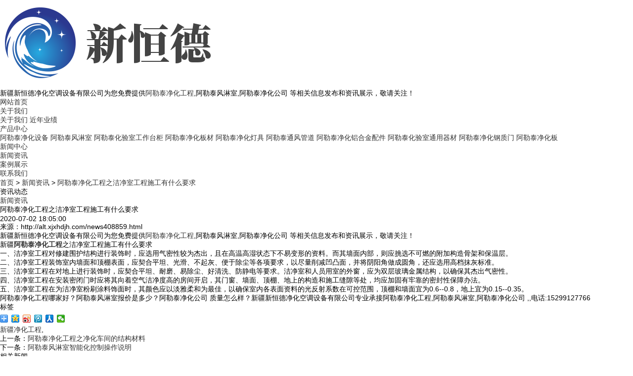

--- FILE ---
content_type: text/html
request_url: http://alt.xjxhdjh.com/news408859.html
body_size: 8310
content:
<!DOCTYPE html>
<html lang="zh-CN">
<head>
<meta charset="gb2312" />  
<meta http-equiv="X-UA-Compatible" content="IE=edge">
<title>阿勒泰净化工程之洁净室工程施工有什么要求 -- 新疆新恒德净化空调设备有限公司</title>
<meta name="Keywords" content="新疆净化工程"/> 
<meta name="viewport" content="width=device-width, initial-scale=1, maximum-scale=1, user-scalable=no">
<link rel="stylesheet" href="/template/NESTXNEW0030/pc/lib/bootstrap.min.css?9.5"/>
<link rel="stylesheet" href="/template/NESTXNEW0030/pc/lib/slick.css?9.5"/>
<link rel="stylesheet" href="/template/NESTXNEW0030/pc/lib/xyDemo.css">
<link rel="stylesheet" href="/template/NESTXNEW0030/pc/lib/animate.css">
<link rel="stylesheet" href="/template/NESTXNEW0030/pc/lib/aos.css" />
<link rel="stylesheet" type="text/css" href="/template/NESTXNEW0030/pc/css/model.css" /> 
<script src="/template/NESTXNEW0030/pc/lib/jquery-1.11.3.min.js?9.5"></script>
<script src="/template/NESTXNEW0030/pc/lib/xyTool.js?9.5"></script>
<script src="/template/NESTXNEW0030/pc/lib/bootstrap.min.js?9.5"></script>
<script src="/template/NESTXNEW0030/pc/lib/jquery.cookie.js?9.2"></script>

<!-- xjxhdjh.com Baidu tongji analytics -->
<script>
var _hmt = _hmt || [];
(function() {
var hm = document.createElement("script");
hm.src = "https://hm.baidu.com/hm.js?316d184ecf28148eb6c8a19b38136c93";
var s = document.getElementsByTagName("script")[0];
s.parentNode.insertBefore(hm, s);
})();
</script>

<script>
(function(){
    var bp = document.createElement('script');
    var curProtocol = window.location.protocol.split(':')[0];
    if (curProtocol === 'https') {
        bp.src = 'https://zz.bdstatic.com/linksubmit/push.js';
    }
    else {
        bp.src = 'http://push.zhanzhang.baidu.com/push.js';
    }
    var s = document.getElementsByTagName("script")[0];
    s.parentNode.insertBefore(bp, s);
})();
</script></head>
<body>
<div class="xy-head">
    <div class="container">
        <div class="row">
            <div class="col-md-3">
                <div class="xy-logo">
                    <h3 class="logo-img"><a href="/"  rel="nofollow"><img alt="新疆净化工程" src="/img.ashx?shopid=14163&file=logo.png" /></a></h3>
                    <div class="nav-btn"><span></span></div>
                </div>
            </div>
            <div class="col-md-9 col-xs-12 text-right">
                <div class="top-links hidden-xs hidden-sm">
                    新疆新恒德净化空调设备有限公司为您免费提供<a href="/">阿勒泰净化工程</a>,阿勒泰风淋室,阿勒泰净化公司 等相关信息发布和资讯展示，敬请关注！
                </div>
                <div class="xy-nav">
                    <ul class="xy-menu clearfix">
                         <li><a href="/" rel="nofollow">网站首页</a></li>
                         <li><a href="/about.html"  rel="nofollow">关于我们</a>
                            <div class="sec">
								
                                  <a href="/about.html"  rel="nofollow">关于我们</a>
								
                                  <a href="/about28447.html"  rel="nofollow">近年业绩</a>
								
                            </div>
                         </li>
						 <li><a href="/product.html"  rel="nofollow">产品中心</a>
							<div class="sec">
								
								   <a href="/protype69072.html" rel="nofollow">阿勒泰净化设备</a>
								
								   <a href="/protype69073.html" rel="nofollow">阿勒泰风淋室</a>
								
								   <a href="/protype69074.html" rel="nofollow">阿勒泰化验室工作台柜</a>
								
								   <a href="/protype69075.html" rel="nofollow">阿勒泰净化板材</a>
								
								   <a href="/protype69076.html" rel="nofollow">阿勒泰净化灯具</a>
								
								   <a href="/protype69077.html" rel="nofollow">阿勒泰通风管道</a>
								
								   <a href="/protype69303.html" rel="nofollow">阿勒泰净化铝合金配件</a>
								
								   <a href="/protype69304.html" rel="nofollow">阿勒泰化验室通用器材</a>
								
								   <a href="/protype114628.html" rel="nofollow">阿勒泰净化钢质门</a>
								
								   <a href="/protype114671.html" rel="nofollow">阿勒泰净化板</a>
								
							</div>
						 </li>
						 <li><a href="/news.html" rel="nofollow">新闻中心</a>
							<div class="sec">
							   
							       <a href="/newstype17111.html" rel="nofollow">新闻资讯</a>
								
							</div>
						 </li>
						 <li><a href="/case.html" rel="nofollow">案例展示</a></li>
						 <li><a href="/contact.html" rel="nofollow">联系我们</a></li>
					</ul>
				</div>

				<script type="text/javascript">

				$(function(){
					$('.xy-menu > li').hover(function(){
						var sec_count  = $(this).find('.sec a').length;
						var a_height   = $(this).find('.sec a').eq(0).height();
						var sec_height =  sec_count * a_height;
						$(this).find('.sec').stop().animate({height:sec_height},300);
					},function(){
						$(this).find('.sec').stop().animate({height:0},300);
					});
				});


				</script>
            </div>
        </div>
    </div>
</div>

<div class="carousel slide" data-ride="carousel" id="main_banner" >
	<ol class="carousel-indicators focus ">
		<li data-target="#main_banner" data-slide-to="0" class="active"></li>
		<li data-target="#main_banner" data-slide-to="1"></li>
		<li data-target="#main_banner" data-slide-to="2"></li>
		<li data-target="#main_banner" data-slide-to="3"></li>
	</ol>
	<div class="carousel-inner" role="listbox"></div>
	
	<script type="text/javascript">
		picarr = new Array();
		var files = "";
		picarr[1] = "/img.ashx?shopid=14163&no=true&file=2021092917135888.jpg";picarr[2] = "/img.ashx?shopid=14163&no=true&file=202109291713565.jpg";picarr[3] = "/img.ashx?shopid=14163&no=true&file=202302281421173.jpg";

		for(i=1;i<picarr.length;i++){
		  if(files=="") files = picarr[i];
		  else files += "|"+picarr[i];
			$(".carousel-inner").append("<div class='item'><img src="+picarr[i]+" alt=''></div>");
			$(".carousel-inner").children("div").eq(0).addClass("active");
		}			
	</script>
</div>

<!-- <div class="xyin-banner">
    <div class="slick-banner" id="pc-banner">
        <div>
            <div class="slick-con">
                <div class="img"><img src="/template/NESTXNEW0030/pc/images/banner1.jpg" alt="新疆净化工程" /></div>
            </div>
        </div>
        <div>
            <div class="slick-con">
                <div class="img"><img src="/template/NESTXNEW0030/pc/images/banner2.jpg" alt="新疆净化工程" /></div>
            </div>
        </div>
        <div>
            <div class="slick-con">
                <div class="img"><img src="/template/NESTXNEW0030/pc/images/banner3.jpg" alt="新疆净化工程" /></div>
            </div>
        </div>			
    </div>
</div> -->

<div class="xypg-right-mbx">
    <div class="contain">
        <span class="cur-pos"><i class="iconfont icon-dizhi"></i></span>
	    <a href="/">首页</a> &gt; <a href="newstype17111.html">新闻资讯</a> &gt; <a href="news408859.html">阿勒泰净化工程之洁净室工程施工有什么要求</a>
    </div>
</div>
<div class="xypg-wrap">
    <div class="contain">
            <div class="xymob-menu-click">
                <div class="xymob-left-close-btn"><i class="iconfont icon-close"></i></div>
                <div class="xypg-left">
                    <div class="xypg-left-box xypg-left-menu">
                        <h3 class="xypg-left-title">资讯动态</h3>
                        <div class="xypg-left-con clearfix">
                            
						<ul class="xypg-left-nav">
							
							<li>
								<a href="/newstype17111.html">新闻资讯</a>
								<ul class="xypg-left-subnav">
								</ul>
							</li>
							
						 </ul>

                        </div>
                    </div>
                </div>
            </div>
            
            <div class="col-lg-12 col-md-12 col-sm-12">
                <div class="xypg-right">
                    <div class="xypg-right-content">
                        
	<!-- 新闻详细 -->
<div class="xypg-news-detail">
    <h1 class="xypg-detail-title">阿勒泰净化工程之洁净室工程施工有什么要求</h1>

    <div class="xypg-detail-info-bar">
        <div class="detail-info-time"><i class="iconfont icon-shijian"></i>2020-07-02 18:05:00</div>
        <div class="detail-info-numbers">来源：http://alt.xjxhdjh.com/news408859.html</div>
    </div>

    <div class="xypg-detail-con"><p>新疆新恒德净化空调设备有限公司为您免费提供<a href="/">阿勒泰净化工程</a>,阿勒泰风淋室,阿勒泰净化公司 等相关信息发布和资讯展示，敬请关注！</p><p>新疆<a href="http://alt.xjxhdjh.com" target="_blank"><strong>阿勒泰净化工程</strong></a>之洁净室工程施工有什么要求</p><p>一、洁净室工程对修建围护结构进行装饰时，应选用气密性较为杰出，且在高温高湿状态下不易变形的资料。而其墙面内部，则应挑选不可燃的附加构造骨架和保温层。</p><p>二、洁净室工程装饰室内墙面和顶棚表面，应契合平坦、光滑、不起灰、便于除尘等各项要求，以尽量削减凹凸面，并将阴阳角做成圆角，还应选用高档抹灰标准。</p><p>三、洁净室工程在对地上进行装饰时，应契合平坦、耐磨、易除尘、好清洗、防静电等要求。洁净室和人员用室的外窗，应为双层玻璃金属结构，以确保其杰出气密性。</p><p>四、洁净室工程在安装密闭门时应将其向着空气洁净度高的房间开启，其门窗、墙面、顶棚、地上的构造和施工缝隙等处，均应加固有牢靠的密封性保障办法。</p><p>五、洁净室工程在为洁净室粉刷涂料饰面时，其颜色应以淡雅柔和为最佳，以确保室内各表面资料的光反射系数在可控范围，顶棚和墙面宜为0.6--0.8，地上宜为0.15--0.35。</p><p>阿勒泰净化工程哪家好？阿勒泰风淋室报价是多少？阿勒泰净化公司 质量怎么样？新疆新恒德净化空调设备有限公司专业承接阿勒泰净化工程,阿勒泰风淋室,阿勒泰净化公司 ,,电话:15299127766</p></div>


    <div class="xypg-detail-tags">
        <div class="tags-title">
            <h3>标签</h3>
            <div class="baidu-share">
                <!-- Baidu Button BEGIN -->
                <div class="bdsharebuttonbox">
                    <a href="#" class="bds_more" data-cmd="more"></a>
                    <a href="#" class="bds_qzone" data-cmd="qzone"></a>
                    <a href="#" class="bds_tsina" data-cmd="tsina"></a>
                    <a href="#" class="bds_tqq" data-cmd="tqq"></a>
                    <a href="#" class="bds_renren" data-cmd="renren"></a>
                    <a href="#" class="bds_weixin" data-cmd="weixin"></a>
                </div>
                <script>
                    window._bd_share_config={"common":{"bdSnsKey":{},"bdText":"","bdMini":"2","bdPic":"","bdStyle":"0","bdSize":"16"},"share":{},"image":{"viewList":["qzone","tsina","tqq","renren","weixin"],"viewText":"分享到：","viewSize":"16"},"selectShare":{"bdContainerClass":null,"bdSelectMiniList":["qzone","tsina","tqq","renren","weixin"]}};with(document)0[(getElementsByTagName('head')[0]||body).appendChild(createElement('script')).src='http://bdimg.share.baidu.com/static/api/js/share.js?v=89860593.js?cdnversion='+~(-new Date()/36e5)];
                </script>
            </div>
        </div>
        <div class="tags-content"><a href='/news.html?key=新疆净化工程'>新疆净化工程</a>,</div>
    </div>

    <div class="xypg-detail-pn">
        <div><div>上一条：<a href="news408865.html">阿勒泰净化工程之净化车间的结构材料</a></div><div>下一条：<a href="news400011.html">阿勒泰风淋室智能化控制操作说明</a></div></div>
    </div>
</div>


<div class="relate_list">
				<div class="relatenew relate">
					<h4>相关新闻</h4>  
					<ul class="relate_n clearfix">
						
						<li>
							<a href="/news1078969.html" title="阿勒泰净化工程在哪些行业中应用比较多？" rel="nofollow">阿勒泰净化工程在哪些行业中应用比较多？</a>
							<span>2025-07-31</span>
						</li> 
						
						<li>
							<a href="/news1065930.html" title="阿勒泰净化工程医院主要有哪些内容？" rel="nofollow">阿勒泰净化工程医院主要有哪些内容？</a>
							<span>2025-03-15</span>
						</li> 
						
						<li>
							<a href="/news1065929.html" title="阿勒泰净化工程是做什么的？" rel="nofollow">阿勒泰净化工程是做什么的？</a>
							<span>2025-03-15</span>
						</li> 
						
						<li>
							<a href="/news1050722.html" title="阿勒泰净化工程如何应对病毒和细菌的传播风险？" rel="nofollow">阿勒泰净化工程如何应对病毒和细菌的传播风险？</a>
							<span>2024-11-28</span>
						</li> 
						
					</ul>  
				</div>
				<div class="relateproduct relate">
					<h4>相关产品</h4> 					
					<ul class="relate_p clearfix">
						
					</ul>  
				</div> 				 
			</div>


</div>
</div>
</div>
            

            
            <div class="clearfix"></div>
                <div class="xymob-page-icon">
                    <ul>
                        <li class="xymob-page-navbtn"><i class="iconfont icon-gengduo"></i></li>
                        <li class="xymob-page-backtop"><i class="iconfont icon-zhiding"></i></li>
                    </ul>
                </div>
            
        </div>
    </div>
</div>


<div class="xy-footer">
	<div class="contain clearfix">
        <div class="foot-ewm col-md-3 col-xs-12">
            <p><img src="/template/NESTXNEW0030/pc/images/erweima.png" title="医院净化工程" alt="医院净化工程" width="87" height="87" border="0" vspace="0" style="width: 87px; height: 87px;"/></p><p>&nbsp; &nbsp; 手机网站 &nbsp; &nbsp; &nbsp; &nbsp; &nbsp; &nbsp;&nbsp;</p>
        </div>
		<div class="xy-ft-cpy col-md-9 col-sm-9 pull-right">
			<p>热线电话：15299127766&nbsp;&nbsp;邮箱：839376700@qq.com&nbsp;&nbsp;地址：新疆昌吉州阜康产业园阜西区苏通小微创业园（科瑞达建材东侧吉成仓储设备制造南侧）</p>
			<p>Copyright&copy;alt.xjxhdjh.com(<a title="复制链接" href="javascript:copyURL();" target="_parent" rel="nofollow">复制链接</a>) 新疆新恒德净化空调设备有限公司</p>
			阿勒泰净化工程哪家好？阿勒泰风淋室报价是多少？阿勒泰净化公司 质量怎么样？新疆新恒德净化空调设备有限公司专业承接阿勒泰净化工程,阿勒泰风淋室,阿勒泰净化公司 ,电话:15299127766<br>Powered by<a href="http://www.nestcms.com" title="企业系统" target="_blank" rel="nofollow">筑巢ECMS</a>&nbsp;&nbsp;
            <div class="xy-ft-rtcp hidden-xs hidden-sm">
                &nbsp;&nbsp;|&nbsp;&nbsp;主营区域：
                               <a href="http://xj.xjxhdjh.com" target="_blank">新疆</a> <a href="http://wlmq.xjxhdjh.com" target="_blank">乌鲁木齐</a> <a href="http://cj.xjxhdjh.com" target="_blank">昌吉</a> <a href="http://shz.xjxhdjh.com" target="_blank">石河子</a> <a href="http://kel.xjxhdjh.com" target="_blank">库尔勒</a> <a href="http://hm.xjxhdjh.com" target="_blank">哈密</a> <a href="http://alt.xjxhdjh.com" target="_blank">阿勒泰</a>  <br> 技术支持：<a href="http://www.xjzqfy.com"   rel="nofollow">新疆筑企飞云</a>
           </div>
		</div>
	</div>
</div>


<div class="xyin-links hidden-sm hidden-xs">
    <div class="contain">
        <span>商盟成员：</span>
		
           <a href="http://shandong.tjjgd.net" target="_blank">山东不锈钢除锈</a>
        
           <a href="http://zibo.ctgwnh.com" target="_blank">快速更换水口</a>
        
           <a href="http://shanxi.ytccg.com" target="_blank">定做不锈钢运输罐</a>
        
           <a href="http://wx.ycyqdr.cn" target="_blank">无锡法兰电热管</a>
        
           <a href="http://beijing.jsjhkjgs.com" target="_blank">北京淋雨线</a>
        
           <a href="http://js.ychuihong.com" target="_blank">江苏箱泵一体化</a>
        
           <a href="http://wd.gyqwsb.com" target="_blank">乌当汽修设备</a>
        
           <a href="http://gyqcj.ceshi.zcecms.com" target="_blank">青贮机</a>
        
           <a href="http://as.sykaicheng.cn" target="_blank">鞍山凯斯挖掘机</a>
        
           <a href="http://cc.syxxyysb.com" target="_blank">长春医用车</a>
        
           <a href="http://pds.cxzhizao.com" target="_blank">平顶山电梯公司</a>
        
           <a href="http://cc.yitiannong.com" target="_blank">长春精酿啤酒设备</a>
        
           <a href="http://www.xjxhdjh.com" target="_blank">新疆净化工程</a>
        
    </div>
</div>
<script type="text/javascript" src="http://webapi.zhuchao.cc/msg/message/messagesend.js?+Math.random()" id="SendMessageScript" qq="839376700" cid="14163" mobile="15299127766"></script>

<script>
	//页面公用js代码
    //手机导航按钮点击效果
    $.clickToggle('.nav-btn','.xy-nav');

    // 手机搜索按钮点击
    $(".xymob-search-btn").add('.xymob-search-close-btn').click(function () {
        $(".xymob-search").toggleClass('clicked');
    });

    //导航条固定在头部
	if($(window).scrollTop() > 30){
        $('.xy-head').addClass('scroll');
    }
    $(window).scroll(function () {
        var len = $(this).scrollTop();
        if (len > 30) {
            $('.xy-head').addClass('scroll');
        }else{
            $('.xy-head').removeClass('scroll')
        }
    });

	//返回顶部
	$.backTop("#toolbar .backtop",300);
	$.backTop(".xymob-page-backtop",300);
	
    $(document).ready(function(){
        $(function () {
        //当点击跳转链接后，回到页面顶部位
          $(".mobile-kf #gotop").click(function(){
        
              $('body,html').animate({scrollTop:0},400);
              return false;
          });
        });
    });
</script>
<!-- 底部js插件加载区域 -->
<script src="/template/NESTXNEW0030/pc/lib/slick.min.js?9.5"></script>
<script type="text/javascript" src="/template/NESTXNEW0030/pc/lib/aos.js?9.5"></script>
<script>
    $(function () {
        //首页pc-banner
        $("#pc-banner").slick({
            autoplay:true,
            dots:true,
            responsive: [
                {
                    breakpoint: 768,
                    settings: {
                        arrows: false
                    }
                }
            ]
        });
    })

    // 产品tab切换
    $.tabs('.xyin-case-sort li','.xyin-case-item .xyin-case-main','mouseover');

    // 产品切换
    $('.product-list').slick({
        speed: 300,
        slidesToShow: 3,
        slidesToScroll: 1,
        autoplay:true,
        responsive: [
            {
                breakpoint: 1024,
                settings: {
                    slidesToShow: 2
                }
            },
            {
                breakpoint: 600,
                settings: {
                    slidesToShow: 1
                }
            }
        ]
    });

    // 懒加载
/*    $(window).scroll(function(){
        if($.isScrolledIntoView($(".index-product"))){
            $(".index-product").addClass('bounceInUp');
        }
        if($.isScrolledIntoView($(".index-case"))){
            $(".index-case").addClass('bounceInUp');
        }
        if($.isScrolledIntoView($(".index-products"))){
            $(".index-products").addClass('bounceInUp');
        }
        if($.isScrolledIntoView($(".index-advantage"))){
            $(".index-advantage").addClass('bounceInUp');
        }
        if($.isScrolledIntoView($(".index-news"))){
            $(".index-news").addClass('bounceInUp');
        }
    })*/
</script>
<script>
    AOS.init({
        duration: 1000,
		once:true
    });
</script>
<script>
(function(){
    var bp = document.createElement('script');
    var curProtocol = window.location.protocol.split(':')[0];
    if (curProtocol === 'https') {
        bp.src = 'https://zz.bdstatic.com/linksubmit/push.js';
    }
    else {
        bp.src = 'http://push.zhanzhang.baidu.com/push.js';
    }
    var s = document.getElementsByTagName("script")[0];
    s.parentNode.insertBefore(bp, s);
})();
</script>

</body>
</html>
